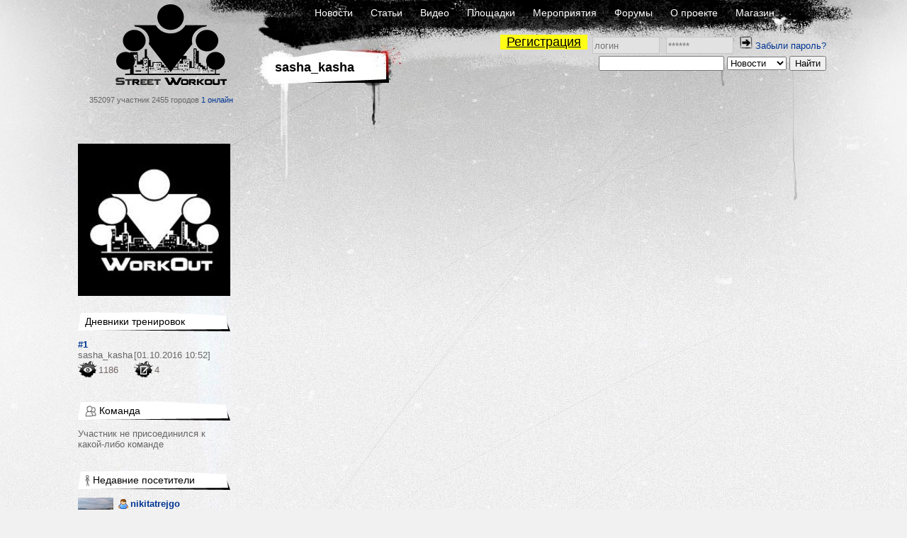

--- FILE ---
content_type: text/html; charset=UTF-8
request_url: https://workout.su/video/userAdd/32106-sasha-kasha
body_size: 5411
content:


<!DOCTYPE html>
<html lang="ru">
  <head>
    <meta charset="UTF-8">
    <meta name="csrf-param" content="_csrf">
<meta name="csrf-token" content="alkrBtncuMeoQ6PZlX92w6abIAOrcltlweNWcD8ok9xZMnhI7enAnfsg74n4GBuXl-taSMg6NiiN1wkTc3empQ==">
    <title>Видео - sasha_kasha / sasha_kasha - Street Workout</title>
          <meta name="keywords" content="workout, воркаут, гетто, ghetto, фитнес, fitness,street, уличный спорт, дворовый спорт, гимнастика, турники, брусья, рукоходы, отжимания, подтягивания, приседания, выпады, pushups, pullups, dips, bars, barbarians, bartendaz, hannibal for king, zef, jude, beast, ганнибал, денис минин, евгений козырь, ether, punisher, тренировочные площадки, совместные тренировки, выходы силой, muscle ups, разряды по street workout, barstylers, дворовый спорт, иван козачок, александр борисов, данила черкасов, 8 районов, передний вис, задний вис">
<meta property="og:title" content="Видео - sasha_kasha / sasha_kasha - Street Workout">
<meta name="description" content="Официальный русскоязычный информационный портал по воркауту.">
<meta property="og:description" content="Официальный русскоязычный информационный портал по воркауту.">
<link href="/favicon.ico" rel="shortcut icon">
<link href="/assets/fb5618b/jquery.fancybox.css?v=1733147146" rel="stylesheet">
<link href="/assets/fc64e0f5/css/donate_unreg.css?v=1733147146" rel="stylesheet">
<link href="/css/workout_x.css?v=1700731418" rel="stylesheet">
<link href="/css/a.css?v=1700731418" rel="stylesheet">
<style>
          .ratio{
              width: 100%;
          }
          #main_two_container :not(.bbcode_quote_body)>.ratio{
              max-width: 600px;
              padding-left: calc(50% - 300px);
          }
          #sto :not(.bbcode_quote_body)>.ratio{
              max-width: calc(350px + 50%); /* макс ширина 700px с учетом padding, который входит в расчет width */
              padding-left: calc(50% - 350px);
          }
          
          /*.article :not(.bbcode_quote_body)>.ratio{*/
              /*max-width: 600px;*/
              /*padding-left: calc(50% - 300px);*/
          /*}*/

          .ratio-inner{
              position: relative;
              height: 0;
              border: none;
          }

          .ratio-content{
              position: absolute;
              top: 0;
              right: 0;
              bottom: 0;
              left: 0;
              background: #eee;
          }

          .ratio-video{
              padding-top: 56.25%;
              /*padding-top: 67.14%;*/
          }

            a.gif{
                display: block;
                position: relative;
                text-align: center;
            }
            .gif-play-before{

                content: " ";
                display: block;
                position: absolute;
                cursor: pointer;
                /*opacity: .85;*/
                /*transition: opacity,300ms;*/
                /*background: rgba(0, 0, 0, 0.54) url(/assets/8716cbfd/img/play2.png) no-repeat 50% 50%;*/
                background: url(/assets/8716cbfd/img/play2.png) no-repeat 50% 50%;
                width: 100%;
                height: 100%;
            }
            a.gif-orig > .gif-play-before{
                display: none;
            }
</style>
<style>    table.score{
        border-spacing: 0 !important;
        margin-left: -4px;
    }
    table.score td{
        padding: 0 1px 0 0 !important;
    }
    table.score td:nth-of-type(odd){
        width: 25px;
        padding-right: 2px;
    }</style>
<script src="/assets/1511345f/jquery.js?v=1733147145"></script>  </head>
  <body>
  

    


      <div class="page-PV section-V">
    <div id="layout">
      <div id="body">

        <div id="header">
          <div class="logo_block">
              <a href="/" class="logo"></a>
              <span class="text">
                352097 участник
                2455 городов
                <a href="/online" class="online">1 онлайн</a>
              </span>
          </div>
          <div class="nav_block">
            <div class="nav_block-frstline">
                <a href="/">Новости</a>
                <a href="/articles">Статьи</a>
                <a href="/video">Видео</a>
                <a href="/areas">Площадки</a>
                <a href="/trainings">Мероприятия</a>
                <a href="/forum">Форумы</a>
                <a href="/info">О проекте</a>
                <a href="http://workoutshop.ru?utm_source=workout.su&utm_medium=TOP-MENU" target="_blank">Магазин</a>
            </div>

            <div class="nav_block-scndline">
              

    <div class="new_user_block">
        <a class="new_user" href="/users/register">Регистрация</a>
        <form id="login-form" action="/login" method="post" style="display:inline">
<input type="hidden" name="_csrf" value="alkrBtncuMeoQ6PZlX92w6abIAOrcltlweNWcD8ok9xZMnhI7enAnfsg74n4GBuXl-taSMg6NiiN1wkTc3empQ==">            <input type="text" id="loginform-username" class="" name="LoginForm[username]" placeholder="логин">            <input type="password" id="loginform-password" class="" name="LoginForm[password]" placeholder="******">            <button type="submit" class="login"><img src="/img/icons/enter.png"></button>

        </form>
        <a href="/forgot">Забыли пароль?</a>    </div>

            </div>

            <div class="nav_block-thrdline">
              <div class="nbt_l">
                  <a href="/sasha_kasha" class="main_cat">
                    <h1>sasha_kasha</h1>
                  </a>
                                </div>
              <div class="nbt_r">
                <form id="w0" action="/search/search" method="get"><input type="text" id="searchform-text" name="SearchForm[text]"> <select id="searchform-section" name="SearchForm[section]">
<option value="news" selected>Новости</option>
<option value="users">Участники</option>
<option value="forums">Форумы</option>
<option value="video">Видео</option>
<option value="articles">Статьи</option>
<option value="cities">Города</option>
<option value="teams">Команды</option>
<option value="diaries">Дневники</option>
</select> <input type="submit" value="Найти"></form>              </div>
            </div>
          </div>
        </div>
        <div id="main_container">

                <div id="main_two_container_r">

        

                <div id="mc_left">
            
                        <div class="avatar-block"><div class="avatar"><a href="/sasha_kasha"><img src="/thumbs/6_215x_FFFFFF//img/avatar_default.jpg" alt="sasha_kasha" title="sasha_kasha"></a></div></div>


<div class="side_element "><div class="side_element-header"><a href="#"><span class="title">Дневники тренировок</span></a></div><div class="side_element-body"><div class="forum-theme"><div class="seb_elem pic_date"><a href="/forum_thread/9382-1" class="title_link">#1</a><div class="userdate"><a href="/sasha_kasha">sasha_kasha</a><span class="date">[01.10.2016 10:52]</span></div><div class="activity"><a href="/forum_thread/9382-1"><span class="social_elem"><img src="/img/icons/view.png" alt=""><span class="count">1186</span></span></a><a href="/forums/comment/277906-zhiv-cel-orjol-prised-idjot-horosho-no-ruki-ochen"><span class="social_elem"><img src="/img/icons/comment.png" alt=""><span class="count">4</span></span></a></div></div></div></div></div><div class="side_element "><div class="side_element-header"><a href="#"><span class="icon"><img src="/img/icons/icon-7.gif" alt=""></span><span class="title">Команда</span></a></div><div class="side_element-body"><div class="seb_elem-text">Участник не присоединился к какой-либо команде</div></div></div>
<div class="side_element "><div class="side_element-header"><a href="#"><span class="icon"><img src="/img/icons/icon-6.gif" alt=""></span><span class="title">Недавние посетители</span></a></div><div class="side_element-body"><div class="seb_elem vcard"><div class="pic"><a href="/nikitatrejgo" class="username"><img src="/thumbs/6_50x50_FFFFFF//uploads/avatars/2019/03/2019-03-12-16-03-07-av3.jpg" alt="nikitatrejgo" title="nikitatrejgo"></a></div><div class="vdata"><div class="d_row"><a href="/nikitatrejgo" class="username" title="nikitatrejgo"><span class="sex-ava"><img src="/img/icons/user.png"></span>
                                nikitatrejgo            </a></div><div class="d_row"><div class="location"><span class="flag"><img src="/img/flags2/RU.gif" alt=""></span><a href="/city/8174-abinsk" class="place">Абинск</a></div></div><div class="d_row"><div class="starline"><img src="/img/icons/star.png" class="stars"><img src="/img/icons/star.png" class="stars"><img src="/img/icons/star.png" class="stars"><img src="/img/icons/star_white.png" class="stars"><img src="/img/icons/star_white.png" class="stars"></div></div></div></div><div class="seb_elem vcard"><div class="pic"><a href="/edushkin" class="username"><img src="/thumbs/6_50x50_FFFFFF//uploads/avatars/2018/10/2018-10-09-06-10-43-sdp.jpg" alt="Edushkin" title="Edushkin"></a></div><div class="vdata"><div class="d_row"><a href="/edushkin" class="username" title="Edushkin"><span class="sex-ava"><img src="/img/icons/user.png"></span>
                                Edushkin            </a></div><div class="d_row"><div class="location"><span class="flag"><img src="/img/flags2/RU.gif" alt=""></span><a href="/city/68-krasnojarsk" class="place">Красноярск</a></div></div><div class="d_row"><div class="starline"><img src="/img/icons/star.png" class="stars"><img src="/img/icons/star.png" class="stars"><img src="/img/icons/star.png" class="stars"><img src="/img/icons/star.png" class="stars"><img src="/img/icons/star.png" class="stars"></div></div></div></div></div></div>
<div class="side_element "><div class="side_element-header"><a href="/user/friends/32106-sasha-kasha"><span class="icon"><img src="/img/icons/icon-6.gif" alt=""></span><span class="title">Друзья</span></a></div><div class="side_element-body"><div class="seb_elem-text">Пользователь ещё не добавил никого в друзья</div></div></div>



                    </div>
        
        <div id="mc_center">
                        
    
        </div>

        
        
    </div>
        
        </div>
      </div>
      <div id="footer">
          <div class="footerratexta">
              <div class="about" style="width: inherit;">
                  <p>
                      © 2010-2020 Street Workout
                  </p>
                  <p>
                      Использование материалов <a href="http://www.workout.su">www.workout.su</a> разрешено<br/>
                      только при наличии активной ссылки на источник.<br/>
                       <a href="mailto:info@workout.su">info@workout.su</a> +7 905 528 1515 (Антон)<br />
                      Перейти на <a href="/video/userAdd/32106-sasha-kasha?mobile_force=1">мобильную версию сайта</a>                  </p>
              </div>
          </div>
      </div>
    </div>
  </div>

      <!-- Google tag (gtag.js) -->
      <script async src="https://www.googletagmanager.com/gtag/js?id=G-LBG8MPWF71"></script>
      <script>
          window.dataLayer = window.dataLayer || [];
          function gtag(){dataLayer.push(arguments);}
          gtag('js', new Date());

          gtag('config', 'G-LBG8MPWF71');
      </script>

    <script src="/assets/fb5618b/jquery.fancybox.min.js?v=1733147146"></script>
<script src="/assets/e7644921/yii.js?v=1733147145"></script>
<script src="/js/workout_x.js?v=1700731418"></script>
<script src="/assets/e7644921/yii.activeForm.js?v=1733147145"></script>
<script>jQuery(function ($) {

            function processImage(elem, gallery_id) {

                if (!$(elem).hasClass('img-pr') && 
                    !$(elem).hasClass('human-img') && 
                    !$(elem).hasClass('bbcode_smiley') && 
                    !$(elem).hasClass('wo-smile') && 
                    !$(elem).hasClass('emojione')
                    ){

                    $(elem).each(function(){
                        var elem = $(this);
                        var parent_a = elem.closest('a');
                        if (!$(parent_a).is('a')){
                            var url =  $(elem).attr('data-origin');
                            if (!url) url = $(elem).attr('src');

                            var a = '';
                            if ($(elem).hasClass('gif')){
                                a = '<a class="media-images gif gif-play" href="' + url + '" ><div class="gif-play-before"></div> </a>';
                            } else {
                                a = '<a class="media-images" rel="gallery_'+ gallery_id +'" href="' + url + '" > </a>';
                            }
                            $(elem).before(a);
                            $(elem).prev().append($(elem));
                            $(elem).addClass('img-processed');
                            //$(elem).prev('.gif-play-before').width($(elem).width());

                        }
                    });
                }
            }

            function processVideo(){
                $('iframe').each(function(index, element){

                    if ($(element).hasClass('forum-video') || $(element).hasClass('video')) {
                        var width = $(element).width();
                        //$(element).height(width * 188 / 280);
                        if (width == 100){
                            var spoiler = $(element).parentsUntil('.hidden-spoiler').parent();
                            if (spoiler){
                                var spoiler_width = $(spoiler).width();
                                spoiler_width = spoiler_width > 600 ? 600 : (spoiler_width-26);
                                width = spoiler_width;
                            }
                        }
                        $(element).height(width * 9 / 16);
                    }
                });
            }

            function processMedia(){
                $('.publication .p_body').find('img').each(function (i, elem){
                    processImage(elem, 'main');
                });

                $('.responce_holder .re_message').find('img').each(function (i, elem){
                    var id = $(elem).parentsUntil('.responce_elem').parent().attr('data-comment-id');
                    processImage(elem, id);
                });
                $('.comment .content').find('img').each(function (i, elem){
                    var id = $(elem).parentsUntil('.comment').parent().attr('data-comment-id');
                    processImage(elem, id);
                });

                $('.media-images:not(.gif)').fancybox({
		            helpers: {
		                overlay : {
		                    closeClick: true,
		                    locked: false
		                }
                    }
                });

                processVideo();
            }
            processMedia();


            $(document).on('click', '.gif-play-before', function(event){

                event.preventDefault();                
                var img = $(this).parent().find('img');
                var orig = $(img).attr('data-origin');
                var thmb = $(img).attr('data-thumb');
                var src = $(img).attr('src');
                if (src == thmb) {
                    $(img).attr('src', orig).addClass('gif-orig')
                        .parent('a.gif').removeClass('gif-play').addClass('gif-orig');

                } else {
                    $(img).attr('src', thmb).removeClass('gif-orig')
                        .parent('a.gif').addClass('gif-play').removeClass('gif-orig');
                }

            });
            
            $(document).on('click', 'a.gif-orig', function(event){

                event.preventDefault();
                var img = $(this).find('img');
                var orig = $(img).attr('data-origin');
                var thmb = $(img).attr('data-thumb');
                
                $(img).attr('src', thmb).removeClass('gif-orig')
                    .parent('a.gif').addClass('gif-play').removeClass('gif-orig');
                
            });
jQuery('#login-form').yiiActiveForm([], []);
jQuery('#w0').yiiActiveForm([], []);
});</script>    </body>
</html>

